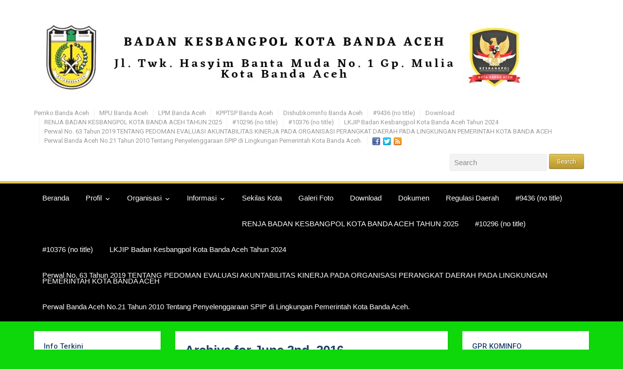

--- FILE ---
content_type: text/html; charset=UTF-8
request_url: https://kesbangpol.bandaacehkota.go.id/2016/06/02/
body_size: 7906
content:
<!DOCTYPE html>
<html xmlns="http://www.w3.org/1999/xhtml" lang="en-GB">
<head>
    <meta http-equiv="Content-Type" content="text/html; charset=UTF-8" />
    <meta http-equiv="X-UA-Compatible" content="IE=edge,chrome=1">
    <meta name="viewport" content="width=device-width, initial-scale=1.0">
    <meta http-equiv="Content-Security-Policy" content="upgrade-insecure-requests">

    <link rel="pingback" href="https://kesbangpol.bandaacehkota.go.id/xmlrpc.php" />

    <title>2 June 2016 &#8211; Badan Kesbangpol Kota Banda Aceh</title>
<meta name='robots' content='max-image-preview:large' />
<link rel='dns-prefetch' href='//kesbangpol.bandaacehkota.go.id' />
<link rel='dns-prefetch' href='//fonts.googleapis.com' />
<link rel='dns-prefetch' href='//s.w.org' />
<link rel="alternate" type="application/rss+xml" title="Badan Kesbangpol Kota Banda Aceh &raquo; Feed" href="https://kesbangpol.bandaacehkota.go.id/feed/" />
<link rel="alternate" type="application/rss+xml" title="Badan Kesbangpol Kota Banda Aceh &raquo; Comments Feed" href="https://kesbangpol.bandaacehkota.go.id/comments/feed/" />
		<script type="text/javascript">
			window._wpemojiSettings = {"baseUrl":"https:\/\/s.w.org\/images\/core\/emoji\/13.1.0\/72x72\/","ext":".png","svgUrl":"https:\/\/s.w.org\/images\/core\/emoji\/13.1.0\/svg\/","svgExt":".svg","source":{"concatemoji":"https:\/\/kesbangpol.bandaacehkota.go.id\/wp-includes\/js\/wp-emoji-release.min.js"}};
			!function(e,a,t){var n,r,o,i=a.createElement("canvas"),p=i.getContext&&i.getContext("2d");function s(e,t){var a=String.fromCharCode;p.clearRect(0,0,i.width,i.height),p.fillText(a.apply(this,e),0,0);e=i.toDataURL();return p.clearRect(0,0,i.width,i.height),p.fillText(a.apply(this,t),0,0),e===i.toDataURL()}function c(e){var t=a.createElement("script");t.src=e,t.defer=t.type="text/javascript",a.getElementsByTagName("head")[0].appendChild(t)}for(o=Array("flag","emoji"),t.supports={everything:!0,everythingExceptFlag:!0},r=0;r<o.length;r++)t.supports[o[r]]=function(e){if(!p||!p.fillText)return!1;switch(p.textBaseline="top",p.font="600 32px Arial",e){case"flag":return s([127987,65039,8205,9895,65039],[127987,65039,8203,9895,65039])?!1:!s([55356,56826,55356,56819],[55356,56826,8203,55356,56819])&&!s([55356,57332,56128,56423,56128,56418,56128,56421,56128,56430,56128,56423,56128,56447],[55356,57332,8203,56128,56423,8203,56128,56418,8203,56128,56421,8203,56128,56430,8203,56128,56423,8203,56128,56447]);case"emoji":return!s([10084,65039,8205,55357,56613],[10084,65039,8203,55357,56613])}return!1}(o[r]),t.supports.everything=t.supports.everything&&t.supports[o[r]],"flag"!==o[r]&&(t.supports.everythingExceptFlag=t.supports.everythingExceptFlag&&t.supports[o[r]]);t.supports.everythingExceptFlag=t.supports.everythingExceptFlag&&!t.supports.flag,t.DOMReady=!1,t.readyCallback=function(){t.DOMReady=!0},t.supports.everything||(n=function(){t.readyCallback()},a.addEventListener?(a.addEventListener("DOMContentLoaded",n,!1),e.addEventListener("load",n,!1)):(e.attachEvent("onload",n),a.attachEvent("onreadystatechange",function(){"complete"===a.readyState&&t.readyCallback()})),(n=t.source||{}).concatemoji?c(n.concatemoji):n.wpemoji&&n.twemoji&&(c(n.twemoji),c(n.wpemoji)))}(window,document,window._wpemojiSettings);
		</script>
		<style type="text/css">
img.wp-smiley,
img.emoji {
	display: inline !important;
	border: none !important;
	box-shadow: none !important;
	height: 1em !important;
	width: 1em !important;
	margin: 0 .07em !important;
	vertical-align: -0.1em !important;
	background: none !important;
	padding: 0 !important;
}
</style>
	<link rel='stylesheet' id='wp-block-library-css'  href='https://kesbangpol.bandaacehkota.go.id/wp-includes/css/dist/block-library/style.min.css' type='text/css' media='all' />
<link rel='stylesheet' id='wpz-shortcodes-css'  href='https://kesbangpol.bandaacehkota.go.id/wp-content/themes/kesbangpol/functions/wpzoom/assets/css/shortcodes.css' type='text/css' media='all' />
<link rel='stylesheet' id='zoom-font-awesome-css'  href='https://kesbangpol.bandaacehkota.go.id/wp-content/themes/kesbangpol/functions/wpzoom/assets/css/font-awesome.min.css' type='text/css' media='all' />
<link rel='stylesheet' id='academica-pro-webfonts-css'  href='//fonts.googleapis.com/css?family=Roboto%3A300%2C400%2C400italic%2C500%2C500italic%2C700%2C700italic&#038;ver=5.8.1' type='text/css' media='all' />
<link rel='stylesheet' id='academica-pro-style-css'  href='https://kesbangpol.bandaacehkota.go.id/wp-content/themes/kesbangpol/style.css' type='text/css' media='all' />
<link rel='stylesheet' id='media-queries-css'  href='https://kesbangpol.bandaacehkota.go.id/wp-content/themes/kesbangpol/css/media-queries.css' type='text/css' media='all' />
<link rel='stylesheet' id='dashicons-css'  href='https://kesbangpol.bandaacehkota.go.id/wp-includes/css/dashicons.min.css' type='text/css' media='all' />
<link rel='stylesheet' id='wzslider-css'  href='https://kesbangpol.bandaacehkota.go.id/wp-content/themes/kesbangpol/functions/wpzoom/assets/css/wzslider.css' type='text/css' media='all' />
<link rel='stylesheet' id='addtoany-css'  href='https://kesbangpol.bandaacehkota.go.id/wp-content/plugins/add-to-any/addtoany.min.css' type='text/css' media='all' />
<link rel='stylesheet' id='wpzoom-custom-css'  href='https://kesbangpol.bandaacehkota.go.id/wp-content/themes/kesbangpol/custom.css' type='text/css' media='all' />
<link rel='stylesheet' id='wp_dlmp_styles-css'  href='https://kesbangpol.bandaacehkota.go.id/wp-content/plugins/download-monitor/page-addon/styles.css' type='text/css' media='all' />
<script type='text/javascript' src='https://kesbangpol.bandaacehkota.go.id/wp-includes/js/jquery/jquery.min.js' id='jquery-core-js'></script>
<script type='text/javascript' src='https://kesbangpol.bandaacehkota.go.id/wp-includes/js/jquery/jquery-migrate.min.js' id='jquery-migrate-js'></script>
<script type='text/javascript' src='https://kesbangpol.bandaacehkota.go.id/wp-content/plugins/add-to-any/addtoany.min.js' id='addtoany-js'></script>
<script type='text/javascript' src='https://kesbangpol.bandaacehkota.go.id/wp-content/themes/kesbangpol/js/init.js' id='wpzoom-init-js'></script>
<link rel="https://api.w.org/" href="https://kesbangpol.bandaacehkota.go.id/wp-json/" />
<script data-cfasync="false">
window.a2a_config=window.a2a_config||{};a2a_config.callbacks=[];a2a_config.overlays=[];a2a_config.templates={};a2a_localize = {
	Share: "Share",
	Save: "Save",
	Subscribe: "Subscribe",
	Email: "Email",
	Bookmark: "Bookmark",
	ShowAll: "Show all",
	ShowLess: "Show less",
	FindServices: "Find service(s)",
	FindAnyServiceToAddTo: "Instantly find any service to add to",
	PoweredBy: "Powered by",
	ShareViaEmail: "Share via email",
	SubscribeViaEmail: "Subscribe via email",
	BookmarkInYourBrowser: "Bookmark in your browser",
	BookmarkInstructions: "Press Ctrl+D or \u2318+D to bookmark this page",
	AddToYourFavorites: "Add to your favorites",
	SendFromWebOrProgram: "Send from any email address or email program",
	EmailProgram: "Email program",
	More: "More&#8230;",
	ThanksForSharing: "Thanks for sharing!",
	ThanksForFollowing: "Thanks for following!"
};

(function(d,s,a,b){a=d.createElement(s);b=d.getElementsByTagName(s)[0];a.async=1;a.src="https://static.addtoany.com/menu/page.js";b.parentNode.insertBefore(a,b);})(document,"script");
</script>
	<style type='text/css'>
	.download-info .download-button {
		background-image: url(https://kesbangpol.bandaacehkota.go.id/wp-content/plugins/download-monitor/page-addon/downloadbutton.gif);
	}
	.download-info .more-button {
		background-image: url(https://kesbangpol.bandaacehkota.go.id/wp-content/plugins/download-monitor/page-addon/morebutton.gif);
	}
	</style>

<!-- Begin Theme Custom CSS -->
<style type="text/css" id="angle-custom-css">
#nav-main-menu, #menu-main li li{background-color:#000000;}#menu-main > li{font-family:"Romanesco","Helvetica Neue",Helvetica,Arial,sans-serif;}h1.post-title{font-family:"Rationale","Helvetica Neue",Helvetica,Arial,sans-serif;}.post-content{font-family:"Tangerine","Helvetica Neue",Helvetica,Arial,sans-serif;font-size:16px;}
</style>
<!-- End Theme Custom CSS -->
        <link rel="icon" href="http://kesbangpol.bandaacehkota.go.id/wp-content/uploads/2023/01/WhatsApp-Image-2023-01-04-at-16.09.09.jpeg"/>
    <style type="text/css" id="custom-background-css">
body.custom-background { background-color: #0ed80a; }
</style>
	</head>
<body class="archive date custom-background wp-custom-logo">

<div id="container">

	<header>

		<div class="wrapper">

			<div id="logo">

                
                <a href="https://kesbangpol.bandaacehkota.go.id" title="">

                    <img src="http://kesbangpol.bandaacehkota.go.id/wp-content/uploads/2023/01/WhatsApp-Image-2023-01-04-at-15.10.47.jpeg" alt="Badan Kesbangpol Kota Banda Aceh" width="1027" height="200">
                </a>

                
                                                    <span class="site-description"></span>
                
			</div><!-- end #logo -->

						<nav id="top-menu">
				
				<ul><li id="menu-item-7" class="menu-item menu-item-type-custom menu-item-object-custom menu-item-7"><a href="http://bandaacehkota.go.id/">Pemko Banda Aceh</a></li>
<li id="menu-item-8" class="menu-item menu-item-type-custom menu-item-object-custom menu-item-8"><a href="http://mpubandaaceh.wordpress.com/">MPU Banda Aceh</a></li>
<li id="menu-item-9" class="menu-item menu-item-type-custom menu-item-object-custom menu-item-9"><a href="http://lpm.bandaacehkota.go.id/">LPM Banda Aceh</a></li>
<li id="menu-item-10" class="menu-item menu-item-type-custom menu-item-object-custom menu-item-10"><a href="http://kpptsp.bandaacehkota.go.id/">KPPTSP Banda Aceh</a></li>
<li id="menu-item-11" class="menu-item menu-item-type-custom menu-item-object-custom menu-item-11"><a href="http://perhubungan.bandaacehkota.go.id/">Dishubkominfo Banda Aceh</a></li>
<li id="menu-item-9440" class="menu-item menu-item-type-post_type menu-item-object-page menu-item-9440"><a href="https://kesbangpol.bandaacehkota.go.id/lkjip-badan-kesbangpol-2023/">#9436 (no title)</a></li>
<li id="menu-item-9543" class="menu-item menu-item-type-post_type menu-item-object-page menu-item-9543"><a href="https://kesbangpol.bandaacehkota.go.id/download/">Download</a></li>
<li id="menu-item-9718" class="menu-item menu-item-type-post_type menu-item-object-page menu-item-9718"><a href="https://kesbangpol.bandaacehkota.go.id/renja-badan-kesbangpol-kota-banda-aceh-tahun-2025/">RENJA BADAN KESBANGPOL KOTA BANDA ACEH TAHUN 2025</a></li>
<li id="menu-item-10299" class="menu-item menu-item-type-post_type menu-item-object-page menu-item-10299"><a href="https://kesbangpol.bandaacehkota.go.id/10296-2/">#10296 (no title)</a></li>
<li id="menu-item-10379" class="menu-item menu-item-type-post_type menu-item-object-page menu-item-10379"><a href="https://kesbangpol.bandaacehkota.go.id/10376-2/">#10376 (no title)</a></li>
<li id="menu-item-10396" class="menu-item menu-item-type-post_type menu-item-object-page menu-item-10396"><a href="https://kesbangpol.bandaacehkota.go.id/lkjip-badan-kesbangpol-kota-banda-aceh-tahun-2024/">LKJIP Badan Kesbangpol Kota Banda Aceh Tahun 2024</a></li>
<li id="menu-item-10403" class="menu-item menu-item-type-post_type menu-item-object-page menu-item-10403"><a href="https://kesbangpol.bandaacehkota.go.id/perwal-no-63-tahun-2019-tentang-pedoman-evaluasi-akuntabilitas-kinerja-pada-organisasi-perangkat-daerah-pada-lingkungan-pemerintah-kota-banda-aceh/">Perwal No. 63 Tahun 2019  TENTANG PEDOMAN EVALUASI AKUNTABILITAS KINERJA PADA ORGANISASI PERANGKAT DAERAH PADA LINGKUNGAN PEMERINTAH KOTA BANDA ACEH</a></li>
<li id="menu-item-10456" class="menu-item menu-item-type-post_type menu-item-object-page menu-item-10456"><a href="https://kesbangpol.bandaacehkota.go.id/perwal-banda-aceh-no-21-tahun-2010-tentang-penyelenggaraan-spip-di-lingkungan-pemerintah-kota-banda-aceh/">Perwal Banda Aceh No.21 Tahun 2010 Tentang Penyelenggaraan SPIP di Lingkungan Pemerintah Kota Banda Aceh.</a></li>
<li class="social-icons"><a href="http://www.facebook.com/" rel="nofollow"><img src="https://kesbangpol.bandaacehkota.go.id/wp-content/themes/kesbangpol/images/social/facebook_small.png" width="16" height="16" alt="" /></a><a href="http://twitter.com/" rel="nofollow"><img src="https://kesbangpol.bandaacehkota.go.id/wp-content/themes/kesbangpol/images/social/twitter_small.png" width="16" height="16" alt="" /></a><a href="https://kesbangpol.bandaacehkota.go.id/feed/" rel="nofollow"><img src="https://kesbangpol.bandaacehkota.go.id/wp-content/themes/kesbangpol/images/social/feed_small.png" width="16" height="16" alt="" /></a></li></ul>			</nav><!-- end #top-menu -->
			
							<div id="header-helpful">

											<div class="search-form">
							<form method="get" id="searchform" action="https://kesbangpol.bandaacehkota.go.id/">
	<fieldset>
		<input type="text" onblur="if (this.value == '') {this.value = 'Search';}" onfocus="if (this.value == 'Search') {this.value = '';}" value="Search" name="s" id="setop" />
		<input type="submit" id="searchsubmit" value="Search" />
	</fieldset>
</form>
 						</div><!-- end .search-form -->
					
									</div><!-- end #header-helpful -->
			
			<div class="cleaner">&nbsp;</div>

		</div><!-- end .wrapper -->

	</header>

			<nav id="nav-main-menu">

			<a class="btn_menu" id="toggle" href="#"></a>

			<div class="wrapper wrapper-menu">

				<ul id="menu-main" class="nav navbar-nav dropdown sf-menu"><li id="menu-item-236" class="menu-item menu-item-type-custom menu-item-object-custom menu-item-home menu-item-236"><a title="Selamat Datang" href="http://kesbangpol.bandaacehkota.go.id/">Beranda</a></li>
<li id="menu-item-139" class="menu-item menu-item-type-post_type menu-item-object-page menu-item-has-children menu-item-139"><a title="Profil SKPK" href="https://kesbangpol.bandaacehkota.go.id/profil/">Profil</a>
<ul class="sub-menu">
	<li id="menu-item-308" class="menu-item menu-item-type-post_type menu-item-object-page menu-item-308"><a href="https://kesbangpol.bandaacehkota.go.id/profil/dasar-pembentukan/">Dasar Pembentukan</a></li>
	<li id="menu-item-21" class="menu-item menu-item-type-post_type menu-item-object-page menu-item-21"><a href="https://kesbangpol.bandaacehkota.go.id/profil/visi-misi/">Visi dan Misi Badan Kesatuan Bangsa dan Politik Kota Banda Aceh</a></li>
	<li id="menu-item-22" class="menu-item menu-item-type-post_type menu-item-object-page menu-item-22"><a href="https://kesbangpol.bandaacehkota.go.id/profil/alamat/">Alamat Kantor Badan Kesbang Pol Kota Banda Aceh</a></li>
	<li id="menu-item-23" class="menu-item menu-item-type-post_type menu-item-object-page menu-item-23"><a href="https://kesbangpol.bandaacehkota.go.id/profil/lokasi/">Lokasi</a></li>
</ul>
</li>
<li id="menu-item-104" class="menu-item menu-item-type-post_type menu-item-object-page menu-item-has-children menu-item-104"><a title="Struktur Organisasi" href="https://kesbangpol.bandaacehkota.go.id/organisasi/">Organisasi</a>
<ul class="sub-menu">
	<li id="menu-item-36" class="menu-item menu-item-type-post_type menu-item-object-page menu-item-36"><a href="https://kesbangpol.bandaacehkota.go.id/organisasi/struktur-organisasi/">Struktur Organisasi</a></li>
	<li id="menu-item-41" class="menu-item menu-item-type-post_type menu-item-object-page menu-item-41"><a href="https://kesbangpol.bandaacehkota.go.id/organisasi/pejabat/">Pejabat</a></li>
	<li id="menu-item-45" class="menu-item menu-item-type-post_type menu-item-object-page menu-item-45"><a href="https://kesbangpol.bandaacehkota.go.id/organisasi/tupoksi/">Tupoksi</a></li>
</ul>
</li>
<li id="menu-item-239" class="menu-item menu-item-type-taxonomy menu-item-object-category menu-item-has-children menu-item-239"><a title="Berita &#038; Informasi" href="https://kesbangpol.bandaacehkota.go.id/category/info/">Informasi</a>
<ul class="sub-menu">
	<li id="menu-item-4" class="menu-item menu-item-type-taxonomy menu-item-object-category menu-item-4"><a href="https://kesbangpol.bandaacehkota.go.id/category/info/berita/">Berita</a></li>
</ul>
</li>
<li id="menu-item-240" class="menu-item menu-item-type-taxonomy menu-item-object-category menu-item-240"><a href="https://kesbangpol.bandaacehkota.go.id/category/sekilas-kota/">Sekilas Kota</a></li>
<li id="menu-item-241" class="menu-item menu-item-type-post_type menu-item-object-page menu-item-241"><a title="Foto-foto Kegiatan" href="https://kesbangpol.bandaacehkota.go.id/galeri-foto/">Galeri Foto</a></li>
<li id="menu-item-1237" class="menu-item menu-item-type-custom menu-item-object-custom menu-item-1237"><a href="https://kesbangpol.bandaacehkota.go.id/download/">Download</a></li>
<li id="menu-item-252" class="menu-item menu-item-type-post_type menu-item-object-page menu-item-252"><a title="Download Dokumen" href="https://kesbangpol.bandaacehkota.go.id/download-dokumen/">Dokumen</a></li>
<li id="menu-item-599" class="menu-item menu-item-type-post_type menu-item-object-page menu-item-599"><a href="https://kesbangpol.bandaacehkota.go.id/regulasi-daerah/">Regulasi Daerah</a></li>
<li id="menu-item-9439" class="menu-item menu-item-type-post_type menu-item-object-page menu-item-9439"><a href="https://kesbangpol.bandaacehkota.go.id/lkjip-badan-kesbangpol-2023/">#9436 (no title)</a></li>
<li id="menu-item-9717" class="menu-item menu-item-type-post_type menu-item-object-page menu-item-9717"><a href="https://kesbangpol.bandaacehkota.go.id/renja-badan-kesbangpol-kota-banda-aceh-tahun-2025/">RENJA BADAN KESBANGPOL KOTA BANDA ACEH TAHUN 2025</a></li>
<li id="menu-item-10298" class="menu-item menu-item-type-post_type menu-item-object-page menu-item-10298"><a href="https://kesbangpol.bandaacehkota.go.id/10296-2/">#10296 (no title)</a></li>
<li id="menu-item-10378" class="menu-item menu-item-type-post_type menu-item-object-page menu-item-10378"><a href="https://kesbangpol.bandaacehkota.go.id/10376-2/">#10376 (no title)</a></li>
<li id="menu-item-10395" class="menu-item menu-item-type-post_type menu-item-object-page menu-item-10395"><a href="https://kesbangpol.bandaacehkota.go.id/lkjip-badan-kesbangpol-kota-banda-aceh-tahun-2024/">LKJIP Badan Kesbangpol Kota Banda Aceh Tahun 2024</a></li>
<li id="menu-item-10402" class="menu-item menu-item-type-post_type menu-item-object-page menu-item-10402"><a href="https://kesbangpol.bandaacehkota.go.id/perwal-no-63-tahun-2019-tentang-pedoman-evaluasi-akuntabilitas-kinerja-pada-organisasi-perangkat-daerah-pada-lingkungan-pemerintah-kota-banda-aceh/">Perwal No. 63 Tahun 2019  TENTANG PEDOMAN EVALUASI AKUNTABILITAS KINERJA PADA ORGANISASI PERANGKAT DAERAH PADA LINGKUNGAN PEMERINTAH KOTA BANDA ACEH</a></li>
<li id="menu-item-10455" class="menu-item menu-item-type-post_type menu-item-object-page menu-item-10455"><a href="https://kesbangpol.bandaacehkota.go.id/perwal-banda-aceh-no-21-tahun-2010-tentang-penyelenggaraan-spip-di-lingkungan-pemerintah-kota-banda-aceh/">Perwal Banda Aceh No.21 Tahun 2010 Tentang Penyelenggaraan SPIP di Lingkungan Pemerintah Kota Banda Aceh.</a></li>
<li class="cleaner">&nbsp;</li></ul>
			</div><!-- end .wrapper .wrapper-menu -->

		</nav><!-- end #main-menu -->
	
	<div id="main">

		
		<div class="wrapper">

						<div class="column column-narrow">

				
		<div class="widget widget_recent_entries" id="recent-posts-2">
		<p class="title">Info Terkini</p>
		<ul>
											<li>
					<a href="https://kesbangpol.bandaacehkota.go.id/2026/01/27/rapat-koordinasi-tim-verifikasi-belanja-hibah-kepada-instansi-vertikal-tahun-2026/">Rapat Koordinasi Tim Verifikasi Belanja Hibah Kepada Instansi Vertikal Tahun 2026</a>
											<span class="post-date">27 January 2026</span>
									</li>
											<li>
					<a href="https://kesbangpol.bandaacehkota.go.id/2026/01/27/apel-pagi-senin/">Apel Pagi Senin</a>
											<span class="post-date">27 January 2026</span>
									</li>
											<li>
					<a href="https://kesbangpol.bandaacehkota.go.id/2026/01/20/koordinasi-pengajuan-pembuatan-skt-yayasan-di-badan-kesbangpol/">Koordinasi Pengajuan Pembuatan SKT Yayasan di Badan Kesbangpol</a>
											<span class="post-date">20 January 2026</span>
									</li>
											<li>
					<a href="https://kesbangpol.bandaacehkota.go.id/2026/01/20/syukuran-hut-satpam-ke-45-di-hotel-pade-jalan-soekarno-hatta-aceh-besar/">Syukuran HUT Satpam Ke 45 di Hotel Pade Jalan Soekarno-Hatta, Aceh Besar</a>
											<span class="post-date">20 January 2026</span>
									</li>
											<li>
					<a href="https://kesbangpol.bandaacehkota.go.id/2026/01/20/11013/">Rapat Pembahasan Pelaksanaan Kegiatan TA. 2026 di Badan Kesbangpol Kota Banda Aceh</a>
											<span class="post-date">20 January 2026</span>
									</li>
					</ul>

		<div class="cleaner">&nbsp;</div></div><div class="widget widget_block widget_media_image" id="block-2">
<figure class="wp-block-image size-full is-resized is-style-rounded"><img loading="lazy" src="http://kesbangpol.bandaacehkota.go.id/wp-content/uploads/2023/01/WhatsApp-Image-2023-01-04-at-14.00.46-1.jpeg" alt="Badan Kesbangpol Kota Banda Aceh" class="wp-image-9339" width="645" height="645" title="BADAN KESBANGPOL KOTA BANDA ACEH" srcset="https://kesbangpol.bandaacehkota.go.id/wp-content/uploads/2023/01/WhatsApp-Image-2023-01-04-at-14.00.46-1.jpeg 500w, https://kesbangpol.bandaacehkota.go.id/wp-content/uploads/2023/01/WhatsApp-Image-2023-01-04-at-14.00.46-1-300x300.jpeg 300w, https://kesbangpol.bandaacehkota.go.id/wp-content/uploads/2023/01/WhatsApp-Image-2023-01-04-at-14.00.46-1-150x150.jpeg 150w, https://kesbangpol.bandaacehkota.go.id/wp-content/uploads/2023/01/WhatsApp-Image-2023-01-04-at-14.00.46-1-55x55.jpeg 55w" sizes="(max-width: 645px) 100vw, 645px" /></figure>
<div class="cleaner">&nbsp;</div></div>
				<div class="cleaner">&nbsp;</div>

			</div><!-- end .column .column-narrow -->
			
			<div class="column column-medium">

				<div class="widget">
					<h1 class="post-title">Archive for June 2nd, 2016				</h1>

					<div class="divider">&nbsp;</div>

					
<ul class="posts-archive archives-columns-one">
		<li class="loop-post-single">
		<div class="post-cover"><a href="https://kesbangpol.bandaacehkota.go.id/2016/06/02/fkub-aceh-gelar-pertemuan-terkait-umat-beragama/" title="FKUB Aceh Gelar Pertemuan Terkait Umat Beragama"><img src="https://kesbangpol.bandaacehkota.go.id/wp-content/uploads/2016/06/forumrapat310516III.jpg" alt="Pertemuan ini Bertempat di Aula Kesbangpol dan Linmas 31 Mei 2016, Dalam pertemuan itu diusulkan sosialisasi larangan terhadap Gafatar dan memperketat pengawasan terhadap orang asing" class="Thumbnail thumbnail loop-main " width="250" height="140" /></a></div>		<div class="post-excerpt">
			<p class="post-meta">
			<time datetime="2016-06-02" pubdate>2 June 2016</time>			 / <span class="category"><a href="https://kesbangpol.bandaacehkota.go.id/category/sekilas-kota/" rel="category tag">Sekilas Kota</a></span>			</p>
			<h2 class="entry-title"><a href="https://kesbangpol.bandaacehkota.go.id/2016/06/02/fkub-aceh-gelar-pertemuan-terkait-umat-beragama/" title="FKUB Aceh Gelar Pertemuan Terkait Umat Beragama">FKUB Aceh Gelar Pertemuan Terkait Umat Beragama</a></h2>
			<p>Pengurus Forum Kerukunan Umat Beragama (FKUB) Aceh bersama pengurus FKUB Kota Banda Aceh, Selasa (31/5) menggelar pertemuan membahas sejumlah persoalan yang berkembang dan terkait umat beragama di Aceh. Pertemuan yang [&hellip;]</p>
<div class="addtoany_share_save_container addtoany_content addtoany_content_bottom"><div class="addtoany_header">Sharing ke Social Media :</div><div class="a2a_kit a2a_kit_size_32 addtoany_list" data-a2a-url="https://kesbangpol.bandaacehkota.go.id/2016/06/02/fkub-aceh-gelar-pertemuan-terkait-umat-beragama/" data-a2a-title="FKUB Aceh Gelar Pertemuan Terkait Umat Beragama"><a class="a2a_button_facebook" href="https://www.addtoany.com/add_to/facebook?linkurl=https%3A%2F%2Fkesbangpol.bandaacehkota.go.id%2F2016%2F06%2F02%2Ffkub-aceh-gelar-pertemuan-terkait-umat-beragama%2F&amp;linkname=FKUB%20Aceh%20Gelar%20Pertemuan%20Terkait%20Umat%20Beragama" title="Facebook" rel="nofollow noopener" target="_blank"></a><a class="a2a_button_twitter" href="https://www.addtoany.com/add_to/twitter?linkurl=https%3A%2F%2Fkesbangpol.bandaacehkota.go.id%2F2016%2F06%2F02%2Ffkub-aceh-gelar-pertemuan-terkait-umat-beragama%2F&amp;linkname=FKUB%20Aceh%20Gelar%20Pertemuan%20Terkait%20Umat%20Beragama" title="Twitter" rel="nofollow noopener" target="_blank"></a><a class="a2a_dd addtoany_share_save addtoany_share" href="https://www.addtoany.com/share"></a></div></div>		</div><!-- end .post-excerpt -->
		<div class="cleaner">&nbsp;</div>
	</li>
	<li class="divider">&nbsp;</li>	</ul><!-- end .posts-archive -->

<div class="cleaner">&nbsp;</div>



					<div class="cleaner">&nbsp;</div>
				</div><!-- end .widget -->

				<div class="cleaner">&nbsp;</div>

			</div><!-- end .column .column-medium -->

						<div class="column column-narrow column-last">

				<div class="widget_text widget widget_custom_html" id="custom_html-2"><p class="title">GPR KOMINFO</p><div class="textwidget custom-html-widget"><script type="text/javascript" src="https://widget.kominfo.go.id/gpr-widget-kominfo.min.js"></script>
<div id="gpr-kominfo-widget-container"></div>
</div><div class="cleaner">&nbsp;</div></div><div class="widget widget_calendar" id="calendar-2"><div id="calendar_wrap" class="calendar_wrap"><table id="wp-calendar" class="wp-calendar-table">
	<caption>June 2016</caption>
	<thead>
	<tr>
		<th scope="col" title="Monday">M</th>
		<th scope="col" title="Tuesday">T</th>
		<th scope="col" title="Wednesday">W</th>
		<th scope="col" title="Thursday">T</th>
		<th scope="col" title="Friday">F</th>
		<th scope="col" title="Saturday">S</th>
		<th scope="col" title="Sunday">S</th>
	</tr>
	</thead>
	<tbody>
	<tr>
		<td colspan="2" class="pad">&nbsp;</td><td>1</td><td><a href="https://kesbangpol.bandaacehkota.go.id/2016/06/02/" aria-label="Posts published on 2 June 2016">2</a></td><td>3</td><td>4</td><td>5</td>
	</tr>
	<tr>
		<td>6</td><td>7</td><td><a href="https://kesbangpol.bandaacehkota.go.id/2016/06/08/" aria-label="Posts published on 8 June 2016">8</a></td><td><a href="https://kesbangpol.bandaacehkota.go.id/2016/06/09/" aria-label="Posts published on 9 June 2016">9</a></td><td><a href="https://kesbangpol.bandaacehkota.go.id/2016/06/10/" aria-label="Posts published on 10 June 2016">10</a></td><td>11</td><td>12</td>
	</tr>
	<tr>
		<td><a href="https://kesbangpol.bandaacehkota.go.id/2016/06/13/" aria-label="Posts published on 13 June 2016">13</a></td><td><a href="https://kesbangpol.bandaacehkota.go.id/2016/06/14/" aria-label="Posts published on 14 June 2016">14</a></td><td>15</td><td><a href="https://kesbangpol.bandaacehkota.go.id/2016/06/16/" aria-label="Posts published on 16 June 2016">16</a></td><td>17</td><td>18</td><td>19</td>
	</tr>
	<tr>
		<td>20</td><td>21</td><td>22</td><td><a href="https://kesbangpol.bandaacehkota.go.id/2016/06/23/" aria-label="Posts published on 23 June 2016">23</a></td><td><a href="https://kesbangpol.bandaacehkota.go.id/2016/06/24/" aria-label="Posts published on 24 June 2016">24</a></td><td>25</td><td><a href="https://kesbangpol.bandaacehkota.go.id/2016/06/26/" aria-label="Posts published on 26 June 2016">26</a></td>
	</tr>
	<tr>
		<td>27</td><td>28</td><td>29</td><td><a href="https://kesbangpol.bandaacehkota.go.id/2016/06/30/" aria-label="Posts published on 30 June 2016">30</a></td>
		<td class="pad" colspan="3">&nbsp;</td>
	</tr>
	</tbody>
	</table><nav aria-label="Previous and next months" class="wp-calendar-nav">
		<span class="wp-calendar-nav-prev"><a href="https://kesbangpol.bandaacehkota.go.id/2016/03/">&laquo; Mar</a></span>
		<span class="pad">&nbsp;</span>
		<span class="wp-calendar-nav-next"><a href="https://kesbangpol.bandaacehkota.go.id/2016/07/">Jul &raquo;</a></span>
	</nav></div><div class="cleaner">&nbsp;</div></div>				<div class="cleaner">&nbsp;</div>

			</div><!-- end .column .column-narrow -->
			
			<div class="cleaner">&nbsp;</div>

		</div><!-- end .wrapper -->

	</div><!-- end #main -->

	<footer>
	
		<div class="wrapper">
		
			<div class="column column-first">
				
				 				
				<div class="cleaner">&nbsp;</div>
			</div><!-- end .column -->
	
			<div class="column column-second">
				
				 				
				<div class="cleaner">&nbsp;</div>
			</div><!-- end .column -->
	
			<div class="column column-third">
				
				 				
				<div class="cleaner">&nbsp;</div>
			</div><!-- end .column -->
	
			<div class="column column-last">
				
				 				
				<div class="cleaner">&nbsp;</div>
			</div><!-- end .column -->

			<div class="cleaner">&nbsp;</div>
		
		</div><!-- end .wrapper -->

	</footer>
		
	<div id="footer-copy">
		<div class="wrapper wrapper-copy">
			<p class="copyright">Copyright &copy; 2026 Badan Kesbangpol Kota Banda Aceh.</p>
			<div class="cleaner">&nbsp;</div>
		</div><!-- end .wrapper .wrapper-copy -->
	</div><!-- end #footer-copy -->

</div><!-- end #container -->

<script>(function($){$(document).ready(function(){});})(jQuery);</script><script type='text/javascript' src='https://kesbangpol.bandaacehkota.go.id/wp-content/themes/kesbangpol/js/dropdown.js' id='superfish-js'></script>
<script type='text/javascript' src='https://kesbangpol.bandaacehkota.go.id/wp-content/themes/kesbangpol/js/jquery.flexslider-min.js' id='flexslider-js'></script>
<script type='text/javascript' id='academica-pro-script-js-extra'>
/* <![CDATA[ */
var zoomOptions = [];
/* ]]> */
</script>
<script type='text/javascript' src='https://kesbangpol.bandaacehkota.go.id/wp-content/themes/kesbangpol/js/functions.js' id='academica-pro-script-js'></script>
<script type='text/javascript' src='https://kesbangpol.bandaacehkota.go.id/wp-content/themes/kesbangpol/functions/wpzoom/assets/js/galleria.js' id='galleria-js'></script>
<script type='text/javascript' src='https://kesbangpol.bandaacehkota.go.id/wp-content/themes/kesbangpol/functions/wpzoom/assets/js/wzslider.js' id='wzslider-js'></script>
<script type='text/javascript' src='https://kesbangpol.bandaacehkota.go.id/wp-includes/js/wp-embed.min.js' id='wp-embed-js'></script>
</body>
</html>

--- FILE ---
content_type: application/javascript
request_url: https://kesbangpol.bandaacehkota.go.id/wp-content/themes/kesbangpol/js/functions.js
body_size: 341
content:
jQuery(function(b){var d=b(document);var c=b(window);b(function(){b(".sf-menu").superfish({speed:"fast",delay:1000,animation:{height:"show"}})});b("#toggle").click(function(){b("#menu-main").slideToggle(400);b(this).toggleClass("active");return false});function a(){var e=b(window).width();if(typeof window.orientation==="undefined"){b("#menu-main").removeAttr("style")}if(e<769){b("#menu-main").addClass("mobile-menu")}}a();b(window).resize(function(){a()})});

--- FILE ---
content_type: application/javascript
request_url: https://kesbangpol.bandaacehkota.go.id/wp-content/themes/kesbangpol/js/init.js
body_size: 2411
content:
window.Modernizr=function(V,U,T){function z(d,c){return !!~(""+d).indexOf(c)}function A(d,c){return typeof d===c}function B(d,c){return C(prefixes.join(d+";")+(c||""))}function C(b){M.cssText=b}var S="2.0.6",R={},Q=U.documentElement,P=U.head||U.getElementsByTagName("head")[0],O="modernizr",N=U.createElement(O),M=N.style,L,K=Object.prototype.toString,J={},I={},H={},G=[],F,E={}.hasOwnProperty,D;!A(E,T)&&!A(E.call,T)?D=function(d,c){return E.call(d,c)}:D=function(d,c){return c in d&&A(d.constructor.prototype[c],T)};for(var y in J){D(J,y)&&(F=y.toLowerCase(),R[F]=J[y](),G.push((R[F]?"":"no-")+F))}C(""),N=L=null,V.attachEvent&&function(){var b=U.createElement("div");b.innerHTML="<elem></elem>";return b.childNodes.length!==1}()&&function(ah,ag){function c(e){var d=-1;while(++d<ac){e.createElement(ad[d])}}ah.iepp=ah.iepp||{};var af=ah.iepp,ae=af.html5elements||"abbr|article|aside|audio|canvas|datalist|details|figcaption|figure|footer|header|hgroup|mark|meter|nav|output|progress|section|summary|time|video",ad=ae.split("|"),ac=ad.length,ab=new RegExp("(^|\\s)("+ae+")","gi"),aa=new RegExp("<(/*)("+ae+")","gi"),Z=/^\s*[\{\}]\s*$/,Y=new RegExp("(^|[^\\n]*?\\s)("+ae+")([^\\n]*)({[\\n\\w\\W]*?})","gi"),X=ag.createDocumentFragment(),W=ag.documentElement,x=W.firstChild,w=ag.createElement("body"),v=ag.createElement("style"),u=/print|all/,t;af.getCSS=function(i,d){if(i+""===T){return""}var m=-1,l=i.length,k,j=[];while(++m<l){k=i[m];if(k.disabled){continue}d=k.media||d,u.test(d)&&j.push(af.getCSS(k.imports,d),k.cssText),d="all"}return j.join("")},af.parseCSS=function(e){var d=[],f;while((f=Y.exec(e))!=null){d.push(((Z.exec(f[1])?"\n":f[1])+f[2]+f[3]).replace(ab,"$1.iepp_$2")+f[4])}return d.join("\n")},af.writeHTML=function(){var b=-1;t=t||ag.body;while(++b<ac){var h=ag.getElementsByTagName(ad[b]),g=h.length,f=-1;while(++f<g){h[f].className.indexOf("iepp_")<0&&(h[f].className+=" iepp_"+ad[b])}}X.appendChild(t),W.appendChild(w),w.className=t.className,w.id=t.id,w.innerHTML=t.innerHTML.replace(aa,"<$1font")},af._beforePrint=function(){v.styleSheet.cssText=af.parseCSS(af.getCSS(ag.styleSheets,"all")),af.writeHTML()},af.restoreHTML=function(){w.innerHTML="",W.removeChild(w),W.appendChild(t)},af._afterPrint=function(){af.restoreHTML(),v.styleSheet.cssText=""},c(ag),c(X);af.disablePP||(x.insertBefore(v,x.firstChild),v.media="print",v.className="iepp-printshim",ah.attachEvent("onbeforeprint",af._beforePrint),ah.attachEvent("onafterprint",af._afterPrint))}(V,U),R._version=S;return R}(this,this.document);